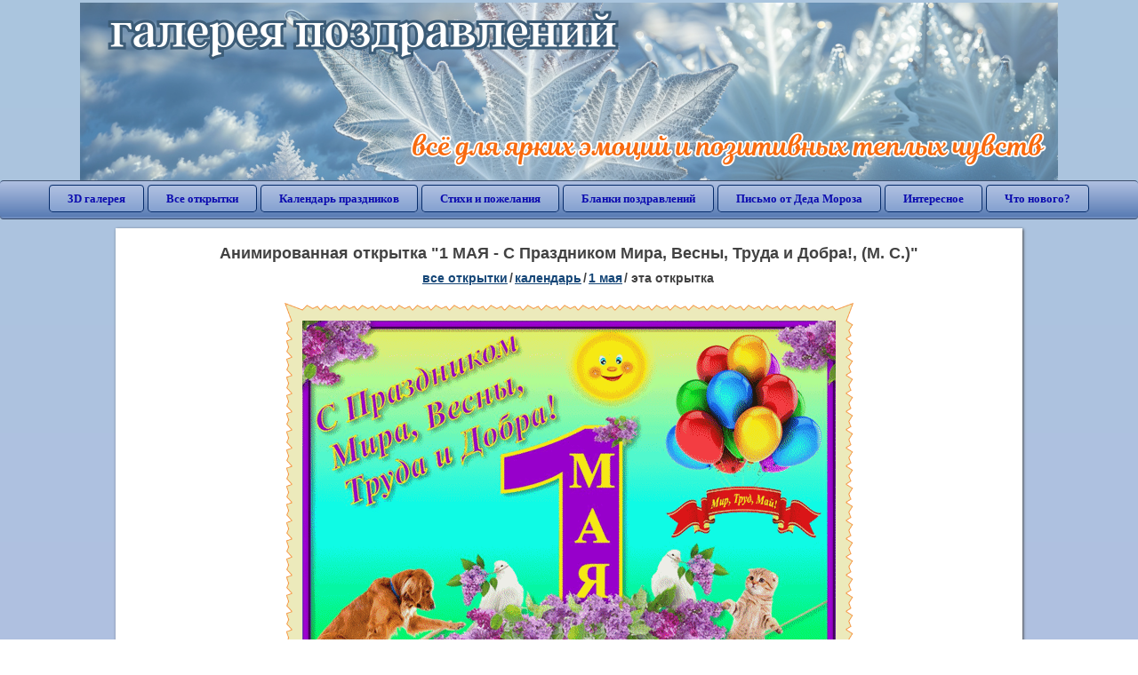

--- FILE ---
content_type: text/html; charset=utf-8;
request_url: https://3d-galleru.ru/3D/image/1-maya-s-prazdnikom-mira-vesny-truda-i-dobra-m-s-237174/
body_size: 5797
content:
<!DOCTYPE html><html xmlns:og="http://ogp.me/ns#" lang="ru"><head><title>Анимированная открытка 1 МАЯ - С Праздником Мира, Весны, Труда и Добра!, (М. С.) </title><meta name="description" content="Праздники" /><meta http-equiv="Content-Type" content="text/html; charset=UTF-8"/><link rel="shortcut icon" href="/img/promo/favicon.ico"><meta name="viewport" content="width=device-width, initial-scale=1, maximum-scale=1" /> <link rel="manifest" href="/android_app/manifest.json" /><meta name="theme-color" content="#F6F6F6" /><meta name="application-name" content="Открытки" /><meta name="mobile-web-app-capable" content="yes" /><meta name="viewport" content="width=device-width, initial-scale=1" /><link rel="icon" type="image/png" sizes="16x16" href="/android_app/16x16.png" /><link rel="icon" type="image/png" sizes="32x32" href="/android_app/32x32.png" /><link rel="icon" type="image/png" sizes="96x96" href="/android_app/96x96.png" /><link rel="icon" type="image/png" sizes="192x192" href="/android_app/192x192.png" /><meta name="apple-mobile-web-app-capable" content="yes" /><meta name="apple-mobile-web-app-title" content="Открытки" /><meta name="apple-mobile-web-app-status-bar-style" content="default" /><link rel="apple-touch-icon" sizes="48x48" href="/android_app/48x48.png" /><link rel="apple-touch-icon" sizes="57x57" href="/android_app/57x57.png" /><link rel="apple-touch-icon" sizes="60x60" href="/android_app/60x60.png" /><link rel="apple-touch-icon" sizes="72x72" href="/android_app/72x72.png" /><link rel="apple-touch-icon" sizes="76x76" href="/android_app/76x76.png" /><link rel="apple-touch-icon" sizes="96x96" href="/android_app/96x96.png" /><link rel="apple-touch-icon" sizes="114x114" href="/android_app/114x114.png" /><link rel="apple-touch-icon" sizes="120x120" href="/android_app/120x120.png" /><link rel="apple-touch-icon" sizes="144x144" href="/android_app/144x144.png" /><link rel="apple-touch-icon" sizes="152x152" href="/android_app/152x152.png" /><link rel="apple-touch-icon" sizes="180x180" href="/android_app/180x180.png" /><meta http-equiv="X-UA-Compatible" content="IE=edge,chrome=1"><meta property="fb:app_id" content="510324633181047" /><meta property="og:type" content="article" /><meta property="og:title" content='Анимированная открытка 1 МАЯ - С Праздником Мира, Весны, Труда и Добра!, (М. С.) ' /><meta property="og:description" content="Праздники" /><meta property="og:url" content="https://3d-galleru.ru/3D/image/1-maya-s-prazdnikom-mira-vesny-truda-i-dobra-m-s-237174/" /><meta property="og:site_name" content="Галерея поздравлений" /><meta property="og:type:article:section" content="открытки" /><meta property="og:image" content="https://3d-galleru.ru/3D/image/ssylka-na-otkrytku-237174/promo7.jpeg"/><meta property="og:image:secure_url" content="https://3d-galleru.ru/3D/image/ssylka-na-otkrytku-237174/promo7.jpeg"/><meta property="og:image:width" content="671" /><meta property="og:image:height" content="300" /><meta name="twitter:card" content="summary"><meta name="twitter:creator" content="@webholt"><meta name="twitter:title" content='Анимированная открытка 1 МАЯ - С Праздником Мира, Весны, Труда и Добра!, (М. С.) '><meta name="twitter:description" content="Праздники"><meta name="twitter:image" content="https://3d-galleru.ru/3D/image/ssylka-na-otkrytku-237174/promo7.jpeg"><meta name="twitter:card" content="summary_large_image"><meta name="twitter:site" content="@amdoit_ru"><meta name="twitter:creator" content="@amdoit_ru"><meta name="twitter:title" content='Анимированная открытка 1 МАЯ - С Праздником Мира, Весны, Труда и Добра!, (М. С.) '><meta name="twitter:description" content="Праздники"><meta name="twitter:image" content="https://3d-galleru.ru/3D/image/ssylka-na-otkrytku-237174/promo7.jpeg"><meta name="tb_url" content="https://3d-galleru.ru/cards/23/71/10x1kgxkvcp586x8.jpg"><link rel="chrome-webstore-item" href="https://chrome.google.com/webstore/detail/lkgdbimigeeehofgaacanklgmfkilglm"><link href="/css-styles/style,card-comments,popup.css?v=4" rel="stylesheet" type="text/css"><link rel="stylesheet" href="/comments/comments.css" type="text/css"/><link rel="image_src" href="https://3d-galleru.ru/3D/image/ssylka-na-otkrytku-237174/promo7.jpeg"/><link rel="stylesheet" href="/old/style.css" type="text/css"/><link rel="alternate" media="only screen and (max-width: 640px)" href="https://m.3d-galleru.ru/3D/image/1-maya-s-prazdnikom-mira-vesny-truda-i-dobra-m-s-237174/"/><style>@media (max-width:420px){	#google_1:empty, .yandex_rtb:empty{	aspect-ratio: 3 / 2;	}	html#download #content h1, html#download #content nav.full-path{	display: none;	}	}</style><script type="application/ld+json" class="yoast-schema-graph">{	"@context": "https://schema.org",	"@graph": [{	"@type": "WebSite",	"@id": "https://3d-galleru.ru/#website",	"url": "https://3d-galleru.ru/",	"name": "Красивые открытки бесплатно | 3d-galleru.ru",	"description": "3d-galleru.ru",	"potentialAction": [{	"@type": "SearchAction",	"target": "https://3d-galleru.ru/archive/search/?search={search_term_string}",	"query-input": "required name=search_term_string"	}],	"inLanguage": "ru"	}, {	"@type": "WebPage",	"@id": "https://3d-galleru.ru/3D/image/1-maya-s-prazdnikom-mira-vesny-truda-i-dobra-m-s-237174/#webpage",	"url": "https://3d-galleru.ru/3D/image/1-maya-s-prazdnikom-mira-vesny-truda-i-dobra-m-s-237174/",	"name": "Анимированная открытка 1 МАЯ - С Праздником Мира, Весны, Труда и Добра!, (М. С.) ",	"isPartOf": {	"@id": "https://3d-galleru.ru/#website"	},	"datePublished": "2024-04-30T22:44:21+03:00",	"dateModified": "2025-05-01T01:17:07+03:00",	"description": "Праздники",	"inLanguage": "ru",	"potentialAction": [{	"@type": "ReadAction",	"target": ["https://3d-galleru.ru/3D/image/1-maya-s-prazdnikom-mira-vesny-truda-i-dobra-m-s-237174/"]	}]	}]
}</script></head><body data-json='{"id":237174,"type":0,"duration":0,"frames":3,"MD":"4.30","uid":2952,"cat_id":321,"title":"1 \u041c\u0410\u042f - \u0421 \u041f\u0440\u0430\u0437\u0434\u043d\u0438\u043a\u043e\u043c \u041c\u0438\u0440\u0430, \u0412\u0435\u0441\u043d\u044b, \u0422\u0440\u0443\u0434\u0430 \u0438 \u0414\u043e\u0431\u0440\u0430!, (\u041c. \u0421.)","tags":"\u043a\u0430\u043b\u0435\u043d\u0434\u0430\u0440\u044c,1 \u043c\u0430\u044f","text":"\u041f\u0440\u0430\u0437\u0434\u043d\u0438\u043a\u0438","send":3,"likes":0,"tb_url":"https:\/\/3d-galleru.ru\/cards\/23\/71\/10x1kgxkvcp586x8.jpg","wall_url":"https:\/\/3d-galleru.ru\/cards\/23\/71\/10x1kgxkvcp586x8\/1-maya-s-prazdnikom-mira-vesny-truda-i-dobra-m-s.gif","ya_url":"https:\/\/3d-galleru.ru\/cards\/23\/71\/10x1kgxkvcp586x8.gif","added_date":"2024-04-30 22:44:21","last_mod":1746051427,"W":600,"H":450,"added_date_timestamp":1714506261,"url":"\/3D\/image\/kalendar-1-maya-237174\/","link":"https:\/\/3d-galleru.ru\/3D\/image\/ssylka-na-otkrytku-237174\/","promo":"https:\/\/3d-galleru.ru\/3D\/image\/ssylka-na-otkrytku-237174\/","comment_url":"https:\/\/3d-galleru.ru\/3D\/image\/1-maya-s-prazdnikom-mira-vesny-truda-i-dobra-m-s-237174\/","og_image":"https:\/\/3d-galleru.ru\/3D\/image\/ssylka-na-otkrytku-237174\/promo7.jpeg","og_image_small":"https:\/\/3d-galleru.ruhttps:\/\/3d-galleru.ru\/cards\/23\/71\/10x1kgxkvcp586x8.jpg","added_date_ISO":"2024-04-30T22:44:21+03:00","last_modified_ISO":"2025-05-01T01:17:07+03:00","description":"\u041f\u0440\u0430\u0437\u0434\u043d\u0438\u043a\u0438"}' data-base="/archive/search/" data-placeholder="Поиск открыток ..."><div id="wrapper"><div class="top-block"><div class="top-title"></div></div><div id="top-line"><a href="/archive/" id="mobile-left-bt"><i>&#xe826;</i>все открытки</a><div class="top-menu mobile-hidden"><a href="/3D/cat/top-chasa-TH/">3D галерея</a><a href="/archive/">Все открытки</a><a href="/wishes/">Календарь праздников</a><a href="/pozdrav/">Стихи и пожелания</a><a href="https://b.3d-galleru.ru/">Бланки поздравлений</a><a href="/novyj-god/pismo-ot-deda-moroza/" target="_blank">Письмо от Деда Мороза</a><a href="/interest/">Интересное</a><a href="/news/comments/">Что нового?</a></div><div id="menu-btn">Меню</div><div class="mobile-hidden" id="top-line-promo" style="display:none"><a href="https://chrome.google.com/webstore/detail/lkgdbimigeeehofgaacanklgmfkilglm" target="_blank" id="extension-link"><img src="/extentions/img/30x30.png">расширение для вашего браузера</a><a href="/voice-cards/" target="_blank" style="display:none"><img src="/extentions/img/voice-cards.png">Аудио поздравления</a></div></div><div id="content"><div id="mobile-menu"><div id="main-mobile-menu"><h2>Главное меню</h2><ul><li><a href="/archive/">Открытки</a></li><li><a href="/pozdrav/">Стихи и пожелания</a></li><li><a href="/wishes/">Календарь праздников</a></li><li><a href="https://3d-galleru.ru/novyj-god/pismo-ot-deda-moroza/" target="_blank">Письмо от Деда Мороза</a></li><li><a href="https://b.3d-galleru.ru/" target="_blank">Бланки поздравлений</a></li><li><a href="/interest/">Интересное</a></li><li><a href="/news/comments/">Что нового?</a></li><li><a href="/contact-form/" target="contact-form">Обратная связь</a></li></ul></div></div><div id="image-object" class="mobile-shift"><h1>Анимированная открытка "1 МАЯ - С Праздником Мира, Весны, Труда и Добра!, (М. С.)"</h1><nav class="full-path"><a href="/archive/">все открытки</a><span>/</span><a href="/archive/cat/kalendar-42/" title="Красивые открытки на календарные праздники">Календарь</a><span>/</span><a href="/archive/cat/1-maya-321/" title="Открытки к 1 мая. Открытки Мир, труд, май. Открытки на День солидарности трудящихся">1 Мая</a><span>/</span><span>эта открытка</span></nav><div id="for-like-buttons"></div><div id="card-image"><div itemscope="" itemtype="https://schema.org/ImageObject"><meta itemprop="name" content="Анимированная открытка 1 МАЯ - С Праздником Мира, Весны, Труда и Добра!, (М. С.)"><meta itemprop="description" content="Праздники"><meta itemprop="width" content="600"><meta itemprop="height" content="450"><img src="https://3d-galleru.ru/cards/23/71/10x1kgxkvcp586x8/1-maya-s-prazdnikom-mira-vesny-truda-i-dobra-m-s.gif" itemprop="contentUrl" class="cardContent" alt="Анимированная открытка 1 МАЯ - С Праздником Мира, Весны, Труда и Добра!, (М. С.)" style="aspect-ratio: 600 / 450;"></div></div><div class="GAS" id='google_1'></div><div id="card-buttons"><h2>&darr; Вы можете &darr;</h2><div class="send-card-button" id="send-card-button"><i>&#xe802;</i>Отправить эту открытку</div><a class="button" id="download-card-button" href="https://3d-galleru.ru/cards/23/71/10x1kgxkvcp586x8/1-maya-s-prazdnikom-mira-vesny-truda-i-dobra-m-s.gif" download="Открытка_с_3d-galleru.ru.gif"><i>&#xe81c;</i>Скачать</a><div class="button mobile-hidden" onclick="imagePage.sendBadReport()">Пожаловаться</div></div><div id="TGM" class="mobile-only mobile-hidden"><ul><li><a href="//m.3d-galleru.ru/3D/image/1-maya-s-prazdnikom-mira-vesny-truda-i-dobra-m-s-237174/?s=telegram">Отправить эту открытку</a></li><li><a href="//m.3d-galleru.ru/archive/?s=telegram">Смотреть другие открытки</a></li><li><a href="//m.3d-galleru.ru/wishes/?s=telegram">Календарь праздников</a></li><li><a href="//voice.3d-galleru.ru/">Голосовые поздравления</a></li></ul></div></div><div id="image-bottom" class="mobile-shift"><h2 id="tags" class="mobile-hidden"><b>Теги:</b><a href="/archive/search/%D0%BA%D0%B0%D0%BB%D0%B5%D0%BD%D0%B4%D0%B0%D1%80%D1%8C/">календарь</a>, <a href="/archive/search/1+%D0%BC%D0%B0%D1%8F/">1 мая</a>, <a href="/archive/tag/%D1%81+1+%D0%BC%D0%B0%D1%8F+%D0%BE%D1%82%D0%BA%D1%80%D1%8B%D1%82%D0%BA%D0%B8+%D0%BA%D1%80%D0%B0%D1%81%D0%B8%D0%B2%D1%8B%D0%B5/">с 1 мая открытки красивые</a></h2><div id="card-info"><div id="author-object"><img class="avatar" src="https://avt-29.foto.mail.ru/list/foreststudio/_avatar?1610893051" onerror="this.onerror=null;this.src='/img/default-avatar.gif';"><div><b>Открытку загрузил: <a href="/archive/user/marietta-simonyan-2952/" class="open-in-gallery">мариэтта симонян</a></b><div id="status"></div><b>Всего картинок в галерее: <a href="/archive/user/marietta-simonyan-2952/" class="open-in-gallery">996 штук</a></b></div></div><div id="description">Праздники</div></div><div style="clear:both"></div><div id="comments-block" class="mobile-hidden"><div id="comments-all" class="comment-title mobile-hidden" data-pk="d67b45ed22be3c51781c5c5107faa489" data-sk="f2539bc84e34fa8e2b6882e048daca18"><div class="on_page_button" data-action="comment"><i>&#xf27b;</i>Комментировать</div><div class="on_page_button" data-action="login"><i>&#xf2be;</i>Вход</div><div class="on_page_button" data-action="clear-all"><i>&#xe814;</i>Удалить все комментарии</div></div><div id="comment-editor"><b>Тут вы можете поделиться своим впечатлением об открытке и/или сказать спасибо её автору:</b><textarea></textarea><span class="on_page_button" onclick="comments.submit(event)"><i>&#xf0e5;</i>Комментировать</span></div></div><div id="gallery" class="mobile-only"><h2>Открытки по темам. Выберите один из разделов ниже &darr;</h2><div id="bottom-menu"><ul><li><a href="/archive/cat/top-otkrytok-cards-top/">Топ открыток</a></li><li><a href="/archive/cat/utro-den-vecher-56/">Утро, день, вечер</a></li><li><a href="/archive/cat/dni-nedeli-242/">Дни недели</a></li><li><a href="/archive/cat/c-dnem-rozhdeniya-115/">C днем рождения</a></li><li><a href="/archive/cat/kalendar-42/">Календарь</a></li><li><a href="/archive/cat/dobrye-pozhelaniya-136/">Добрые пожелания</a></li><li><a href="/archive/cat/dlya-druzej-68/">Для друзей</a></li><li><a href="/archive/cat/vremena-goda-10/">Времена года</a></li><li><a href="/archive/cat/privet-kak-dela-858/">Привет, как дела?</a></li><li><a href="/archive/cat/motivaciya-dlya-zhizni-2469/">Мотивация для жизни</a></li><li><a href="/archive/cat/dlya-lyubimyx-78/">Для любимых</a></li><li><a href="/archive/cat/skazat-spasibo-859/">Сказать спасибо</a></li><li><a href="/archive/cat/kartinki-bez-teksta-860/">Картинки без текста</a></li><li><a href="/archive/cat/ugoshheniya-dlya-druzej-22/">Угощения для друзей</a></li><li><a href="/archive/cat/cvety-i-podarki-91/">Цветы и подарки</a></li><li><a href="/archive/cat/komplimenty-857/">Комплименты</a></li><li><a href="/archive/cat/na-svadbu-811/">На свадьбу</a></li><li><a href="/archive/cat/novosti-i-sobytiya-2488/">Новости и события</a></li><li><a href="/archive/cat/dacha-ogorod-2527/">Дача / огород</a></li><li><a href="/archive/cat/poka-do-svidaniya-2920/">Пока, до свидания</a></li><li><a href="/archive/cat/novyj-god-162/">Новый год</a></li></ul></div></div></div></div><div id="footer"><p>Copyright © 2011-2026 Amdoit</p><p>|</p><p><a href="/contact-form/" target="contact-form">Обратная связь</a></p><p>|</p><p><a href="/add/" target="_blank">Разместить свою открытку на сайте</a></p><p>|</p><p><a href="/add/xml/politica.html" target="_blank">Политика конфиденциальности</a></p><p>|</p><p><a href="/add/xml/user-agreement.html" target="_blank">Пользовательское соглашение</a></p><div id="our-socnets-links" class="mobile-only"><i>Мы в соц сетях:</i><div data-sn="ok"></div><div data-sn="vk"></div><div data-sn="mm"></div><div data-sn="in"></div></div></div></div><script src="/js/JS_error.js?v=4"></script><script src="/javascript/small_like_bt,sNet,imagePage,popup-window,T_Search,bottomNav,google-analytics.js?v=4"></script><script src="/comments/comments.js"></script><script>if(screen.width>=800){	AD_manager.yandex_blockId = "R-A-2077868-2";
}
else{	sessionStorage.AB_TEST = sessionStorage.AB_TEST || (Math.random()>0.5 ? 1 : 0);	if(false && sessionStorage.AB_TEST==1){	AD_manager.yandex_blockId = "R-A-2077868-13";	AD_manager.yandex_blockType = "floorAd";	}	else{	AD_manager.yandex_blockId = "R-A-2077868-3";	}
}
AD_manager.slot = "6556263859";
AD_manager.load("0");</script><script>function resizeIframe(iframe) {	iframe = iframe ? iframe : document.getElementById("send-card-iframe");	iframe.height = iframe.contentWindow.document.body.scrollHeight;	if (parseInt(iframe.height) < iframe.contentWindow.document.body.scrollHeight) {	setTimeout(resizeIframe, 50, iframe);	}
}</script><script>comments.unit(0);
setTimeout(myCounter.reachGoal, 1000, "CARD_COMMENTS_PAGE");</script></body></html>

--- FILE ---
content_type: text/html; charset=utf-8
request_url: https://www.google.com/recaptcha/api2/aframe
body_size: 266
content:
<!DOCTYPE HTML><html><head><meta http-equiv="content-type" content="text/html; charset=UTF-8"></head><body><script nonce="bx88eLQ4lW6oSw6egFLS6g">/** Anti-fraud and anti-abuse applications only. See google.com/recaptcha */ try{var clients={'sodar':'https://pagead2.googlesyndication.com/pagead/sodar?'};window.addEventListener("message",function(a){try{if(a.source===window.parent){var b=JSON.parse(a.data);var c=clients[b['id']];if(c){var d=document.createElement('img');d.src=c+b['params']+'&rc='+(localStorage.getItem("rc::a")?sessionStorage.getItem("rc::b"):"");window.document.body.appendChild(d);sessionStorage.setItem("rc::e",parseInt(sessionStorage.getItem("rc::e")||0)+1);localStorage.setItem("rc::h",'1769060061692');}}}catch(b){}});window.parent.postMessage("_grecaptcha_ready", "*");}catch(b){}</script></body></html>